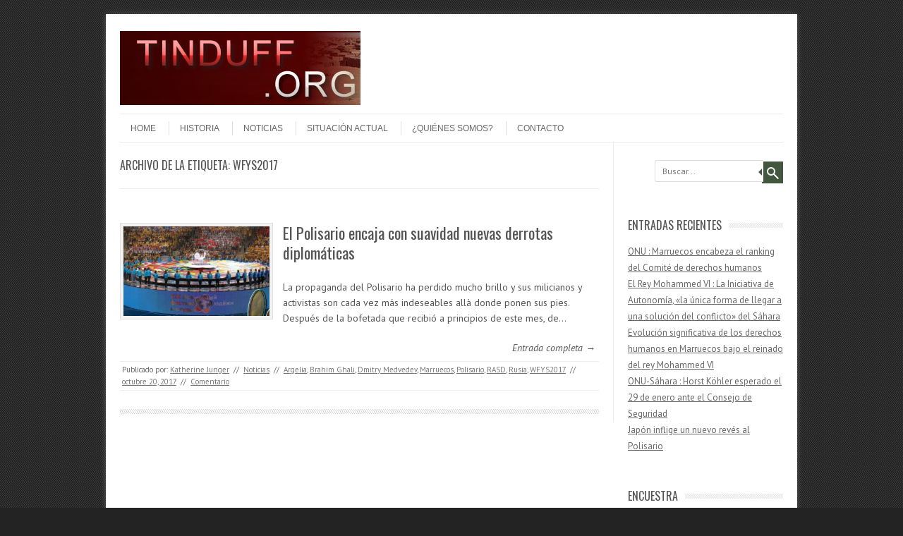

--- FILE ---
content_type: text/html; charset=UTF-8
request_url: https://tinduff.org/tag/wfys2017
body_size: 6024
content:
<!DOCTYPE html>
<!-- paulirish.com/2008/conditional-stylesheets-vs-css-hacks-answer-neither/ -->
<!--[if IE 7]> <html class="no-js lt-ie9 lt-ie8" lang="es"> <![endif]-->
<!--[if IE 8]> <html class="no-js lt-ie9" lang="es"> <![endif]-->
<!--[if gt IE 8]><!--> <html class="no-js" lang="es"> <!--<![endif]-->
<head>
<meta charset="UTF-8" />
<meta name="viewport" content="width=device-width" />
<title>WFYS2017 | Tinduff.org</title>
<link rel="profile" href="https://gmpg.org/xfn/11" />
<link rel="pingback" href="https://tinduff.org/xmlrpc.php" />

<!-- Begin wp_head() -->
<meta name='robots' content='max-image-preview:large' />
<link rel='dns-prefetch' href='//fonts.googleapis.com' />
<link rel='dns-prefetch' href='//s.w.org' />
<link rel="alternate" type="application/rss+xml" title="Tinduff.org &raquo; Feed" href="https://tinduff.org/feed" />
<link rel="alternate" type="application/rss+xml" title="Tinduff.org &raquo; Feed de los comentarios" href="https://tinduff.org/comments/feed" />
<link rel="alternate" type="application/rss+xml" title="Tinduff.org &raquo; Etiqueta WFYS2017 del feed" href="https://tinduff.org/tag/wfys2017/feed" />
		<script type="text/javascript">
			window._wpemojiSettings = {"baseUrl":"https:\/\/s.w.org\/images\/core\/emoji\/13.1.0\/72x72\/","ext":".png","svgUrl":"https:\/\/s.w.org\/images\/core\/emoji\/13.1.0\/svg\/","svgExt":".svg","source":{"concatemoji":"https:\/\/tinduff.org\/wp-includes\/js\/wp-emoji-release.min.js?ver=5.8.12"}};
			!function(e,a,t){var n,r,o,i=a.createElement("canvas"),p=i.getContext&&i.getContext("2d");function s(e,t){var a=String.fromCharCode;p.clearRect(0,0,i.width,i.height),p.fillText(a.apply(this,e),0,0);e=i.toDataURL();return p.clearRect(0,0,i.width,i.height),p.fillText(a.apply(this,t),0,0),e===i.toDataURL()}function c(e){var t=a.createElement("script");t.src=e,t.defer=t.type="text/javascript",a.getElementsByTagName("head")[0].appendChild(t)}for(o=Array("flag","emoji"),t.supports={everything:!0,everythingExceptFlag:!0},r=0;r<o.length;r++)t.supports[o[r]]=function(e){if(!p||!p.fillText)return!1;switch(p.textBaseline="top",p.font="600 32px Arial",e){case"flag":return s([127987,65039,8205,9895,65039],[127987,65039,8203,9895,65039])?!1:!s([55356,56826,55356,56819],[55356,56826,8203,55356,56819])&&!s([55356,57332,56128,56423,56128,56418,56128,56421,56128,56430,56128,56423,56128,56447],[55356,57332,8203,56128,56423,8203,56128,56418,8203,56128,56421,8203,56128,56430,8203,56128,56423,8203,56128,56447]);case"emoji":return!s([10084,65039,8205,55357,56613],[10084,65039,8203,55357,56613])}return!1}(o[r]),t.supports.everything=t.supports.everything&&t.supports[o[r]],"flag"!==o[r]&&(t.supports.everythingExceptFlag=t.supports.everythingExceptFlag&&t.supports[o[r]]);t.supports.everythingExceptFlag=t.supports.everythingExceptFlag&&!t.supports.flag,t.DOMReady=!1,t.readyCallback=function(){t.DOMReady=!0},t.supports.everything||(n=function(){t.readyCallback()},a.addEventListener?(a.addEventListener("DOMContentLoaded",n,!1),e.addEventListener("load",n,!1)):(e.attachEvent("onload",n),a.attachEvent("onreadystatechange",function(){"complete"===a.readyState&&t.readyCallback()})),(n=t.source||{}).concatemoji?c(n.concatemoji):n.wpemoji&&n.twemoji&&(c(n.twemoji),c(n.wpemoji)))}(window,document,window._wpemojiSettings);
		</script>
		<style type="text/css">
img.wp-smiley,
img.emoji {
	display: inline !important;
	border: none !important;
	box-shadow: none !important;
	height: 1em !important;
	width: 1em !important;
	margin: 0 .07em !important;
	vertical-align: -0.1em !important;
	background: none !important;
	padding: 0 !important;
}
</style>
	<link rel='stylesheet' id='wp-block-library-css'  href='https://tinduff.org/wp-includes/css/dist/block-library/style.min.css?ver=5.8.12' type='text/css' media='all' />
<link rel='stylesheet' id='contact-form-7-css'  href='https://tinduff.org/wp-content/plugins/contact-form-7/includes/css/styles.css?ver=5.5.3' type='text/css' media='all' />
<link rel='stylesheet' id='wp-polls-css'  href='https://tinduff.org/wp-content/plugins/wp-polls/polls-css.css?ver=2.75.6' type='text/css' media='all' />
<style id='wp-polls-inline-css' type='text/css'>
.wp-polls .pollbar {
	margin: 1px;
	font-size: 6px;
	line-height: 8px;
	height: 8px;
	background-image: url('https://tinduff.org/wp-content/plugins/wp-polls/images/default/pollbg.gif');
	border: 1px solid #c8c8c8;
}

</style>
<link rel='stylesheet' id='leaf-style-css'  href='https://tinduff.org/wp-content/themes/leaf/style.css?ver=5.8.12' type='text/css' media='all' />
<link rel='stylesheet' id='leaf-google-fonts-css'  href='https://fonts.googleapis.com/css?family=Oswald:400|PT+Sans:400,700,400italic' type='text/css' media='all' />
<script type='text/javascript' src='https://tinduff.org/wp-includes/js/jquery/jquery.min.js?ver=3.6.0' id='jquery-core-js'></script>
<script type='text/javascript' src='https://tinduff.org/wp-includes/js/jquery/jquery-migrate.min.js?ver=3.3.2' id='jquery-migrate-js'></script>
<script type='text/javascript' src='https://tinduff.org/wp-content/themes/leaf/js/modernizr-2.6.2.js?ver=2.6.2' id='modernizr-js'></script>
<link rel="https://api.w.org/" href="https://tinduff.org/wp-json/" /><link rel="alternate" type="application/json" href="https://tinduff.org/wp-json/wp/v2/tags/467" /><link rel="EditURI" type="application/rsd+xml" title="RSD" href="https://tinduff.org/xmlrpc.php?rsd" />
<link rel="wlwmanifest" type="application/wlwmanifest+xml" href="https://tinduff.org/wp-includes/wlwmanifest.xml" /> 
<meta name="generator" content="WordPress 5.8.12" />
<!-- Begin Leaf css -->
<style type="text/css">

a:hover, .site-header h1 a:hover, .site-header h2 a:hover, .comments-link a:hover, .entry-meta a:hover, .widget-area .widget a:hover, .footer-navigation li a:hover, .copyright a:hover, .site-info a:hover, .comment-content .reply a:hover, #respond #submit:hover { color: #42573e;}
.image-tag, .aside-format, .audio-format, .gallery-format, .image-format, .link-format, .video-format, .search-bar .submit, .iview-caption.caption3, .pagination .current, .pagination a:hover { background-color: #42573e;}
.search-bar:after {border-right-color: #42573e;}



</style>
<!-- End Leaf css -->
<style type="text/css" id="custom-background-css">
body.custom-background { background-color: #232323; background-image: url("https://tinduff.org/wp-content/themes/leaf/images/body-BG.png"); background-position: left top; background-size: auto; background-repeat: repeat; background-attachment: fixed; }
</style>
	<!-- End wp_head() -->
</head>

<body data-rsssl=1 class="archive tag tag-wfys2017 tag-467 custom-background single-author">

<div id="page" class="hfeed site">

	<div id="head-container">
	
				
		
		<div class="row">
			<header id="masthead" class="site-header row twelve columns" role="banner">

				<div class="row">
					<div class="header-group six columns">
					
													<a href="https://tinduff.org/" title="Tinduff.org" rel="home"><img src="https://tinduff.org/wp-content/uploads/2014/04/cropped-tinduff2.png"  width="341" height="105" alt=""/>
							</a>
											</div><!-- .header-group .six .columns -->
					
												
				</div><!-- .row -->
				
				<nav role="navigation" class="site-navigation main-navigation">
					<h1 class="assistive-text">Menú</h1>
					<div class="assistive-text skip-link"><a href="#content" title="Saltar al contenido">Saltar al contenido</a></div>

					<div class="menu-main-container"><ul id="menu-main" class="sf-menu"><li id="menu-item-498" class="menu-item menu-item-type-custom menu-item-object-custom menu-item-home menu-item-498"><a href="https://tinduff.org/">Home</a></li>
<li id="menu-item-500" class="menu-item menu-item-type-custom menu-item-object-custom menu-item-500"><a href="?p=13">Historia</a></li>
<li id="menu-item-495" class="menu-item menu-item-type-taxonomy menu-item-object-category menu-item-495"><a href="https://tinduff.org/category/noticias">Noticias</a></li>
<li id="menu-item-501" class="menu-item menu-item-type-custom menu-item-object-custom menu-item-501"><a href="?p=14">Situación actual</a></li>
<li id="menu-item-494" class="menu-item menu-item-type-custom menu-item-object-custom menu-item-494"><a href="?p=138">¿Quiénes somos?</a></li>
<li id="menu-item-499" class="menu-item menu-item-type-post_type menu-item-object-page menu-item-499"><a href="https://tinduff.org/contacto">Contacto</a></li>
</ul></div>				</nav><!-- .site-navigation .main-navigation -->
				
			</header><!-- #masthead .site-header .twelve .columns -->
		</div><!-- .row -->
	</div><!-- #head-container -->
	
		
	<div id="main" class="row">
	<section id="primary" class="site-content nine columns">
		<div id="content" role="main">

					<header class="archive-header">
				<h1 class="archive-title">Archivo de la etiqueta: <span>WFYS2017</span></h1>

							</header><!-- /. archive-header -->

			
	<article id="post-1142" class="post-1142 post type-post status-publish format-standard has-post-thumbnail hentry category-noticias tag-argelia tag-brahim-ghali tag-dmitry-medvedev tag-marruecos tag-polisario tag-rasd tag-rusia tag-wfys2017">

		<div class="post-articles row">
								
			<div class="four columns">
			
				
					<a href="https://tinduff.org/1142-el-polisario-encaja-con-suavidad-nuevas-derrotas-diplomaticas.html">
						<img src="https://tinduff.org/wp-content/uploads/2017/10/festival-jeunesse-russie-300x185.jpg" alt="El Polisario encaja con suavidad nuevas derrotas diplomáticas" class="attachment-post-thumbnail wp-post-image">
					</a>
				
														
			</div><!-- .four .columns -->
							
			<div class="eight columns">
							
				<header class="entry-header">
					<h1 class="entry-title">
						<a href="https://tinduff.org/1142-el-polisario-encaja-con-suavidad-nuevas-derrotas-diplomaticas.html" title="Enlace permanente a El Polisario encaja con suavidad nuevas derrotas diplomáticas" rel="bookmark">El Polisario encaja con suavidad nuevas derrotas diplomáticas</a>
					</h1>
				</header><!-- .entry-header -->

				<div class="entry-summary">
					<p>La propaganda del Polisario ha perdido mucho brillo y sus milicianos y activistas son cada vez más indeseables allà donde ponen sus pies. Después de la bofetada que recibió a principios de este mes, de&hellip;</p>				</div><!-- .entry-summary -->

				<p class="read-more-link"><a href="https://tinduff.org/1142-el-polisario-encaja-con-suavidad-nuevas-derrotas-diplomaticas.html">Entrada completa &rarr;</a></p>
							
			</div><!-- .eight .columns -->
				
		</div><!-- .post-articles .row -->

		<footer class="entry-meta">
			<span class="posted-by">Publicado por: <span class="author vcard"><a class="url fn n" href="https://tinduff.org/author/tinduff" title="Ver todas las entradas de Katherine Junger" rel="author">Katherine Junger</a></span> </span><span class="spacer">//</span> <a href="https://tinduff.org/category/noticias" rel="category tag">Noticias</a> <span class="spacer">//</span> <a href="https://tinduff.org/tag/argelia" rel="tag">Argelia</a>, <a href="https://tinduff.org/tag/brahim-ghali" rel="tag">Brahim Ghali</a>, <a href="https://tinduff.org/tag/dmitry-medvedev" rel="tag">Dmitry Medvedev</a>, <a href="https://tinduff.org/tag/marruecos" rel="tag">Marruecos</a>, <a href="https://tinduff.org/tag/polisario" rel="tag">Polisario</a>, <a href="https://tinduff.org/tag/rasd" rel="tag">RASD</a>, <a href="https://tinduff.org/tag/rusia" rel="tag">Rusia</a>, <a href="https://tinduff.org/tag/wfys2017" rel="tag">WFYS2017</a> <span class="spacer">//</span> <a href="https://tinduff.org/1142-el-polisario-encaja-con-suavidad-nuevas-derrotas-diplomaticas.html" title="9:18 am" rel="bookmark"><time class="entry-date updated" datetime="2017-10-20T09:18:45+00:00">octubre 20, 2017</time></a>			
							<span class="spacer"> // </span>
				<a href="https://tinduff.org/1142-el-polisario-encaja-con-suavidad-nuevas-derrotas-diplomaticas.html#respond">Comentario</a>						
					</footer><!-- .entry-meta -->
	</article><!-- #post -->
			
			<div class="post-divider"></div>
					
			
			
		
		</div><!-- #content -->
	</section><!-- #primary .site-content .nine .columns -->


			<div id="secondary" class="widget-area three columns" role="complementary">
			
						
			<aside id="search-3" class="widget widget_search">
	<div class="search-bar">
		<form method="get" id="searchform" action="https://tinduff.org/">
			<label for="s" class="assistive-text">Buscar</label>
			<input type="submit" class="submit" name="submit" id="searchsubmit" value="Buscar" />
			<input type="text" class="field" name="s" id="s" placeholder="Buscar..." />
		</form>
	</div><!-- .search-bar --></aside>
		<aside id="recent-posts-3" class="widget widget_recent_entries">
		<h3 class="widget-title"><span>Entradas recientes</span></h3>
		<ul>
											<li>
					<a href="https://tinduff.org/1337-onu-marruecos-encabeza-el-ranking-del-comite-de-derechos-humanos.html">ONU : Marruecos encabeza el ranking del Comité de derechos humanos</a>
									</li>
											<li>
					<a href="https://tinduff.org/1333-el-rey-mohammed-vi-la-iniciativa-de-autonomia-la-unica-forma-de-llegar-a-una-solucion-del-conflicto-del-sahara.html">El Rey Mohammed VI : La Iniciativa de Autonomía, «la única forma de llegar a una solución del conflicto» del Sáhara</a>
									</li>
											<li>
					<a href="https://tinduff.org/1328-evolucion-significativa-de-los-derechos-humanos-en-marruecos-bajo-el-reinado-del-rey-mohammed-vi.html">Evolución significativa de los derechos humanos en Marruecos bajo el reinado del rey Mohammed VI</a>
									</li>
											<li>
					<a href="https://tinduff.org/1324-onu-sahara-horst-kohler-esperado-el-29-de-enero-ante-el-consejo-de-seguridad.html">ONU-Sáhara : Horst Köhler esperado el 29 de enero ante el Consejo de Seguridad</a>
									</li>
											<li>
					<a href="https://tinduff.org/1320-japon-inflige-un-nuevo-reves-al-polisario.html">Japón inflige un nuevo revés al Polisario</a>
									</li>
					</ul>

		</aside><aside id="polls-widget-2" class="widget widget_polls-widget"><h3 class="widget-title"><span>ENCUESTRA </span></h3><div id="polls-1" class="wp-polls">
	<form id="polls_form_1" class="wp-polls-form" action="/index.php" method="post">
		<p style="display: none;"><input type="hidden" id="poll_1_nonce" name="wp-polls-nonce" value="f521d4cef2" /></p>
		<p style="display: none;"><input type="hidden" name="poll_id" value="1" /></p>
		<p style="text-align: center;"><strong>Como calificar la situacion de los Saharauis en Tinduf :</strong></p><div id="polls-1-ans" class="wp-polls-ans"><ul class="wp-polls-ul">
		<li><input type="radio" id="poll-answer-1" name="poll_1" value="1" /> <label for="poll-answer-1">Refugiados ?</label></li>
		<li><input type="radio" id="poll-answer-2" name="poll_1" value="2" /> <label for="poll-answer-2">Secuestrados contra su voluntad ?</label></li>
		<li><input type="radio" id="poll-answer-3" name="poll_1" value="3" /> <label for="poll-answer-3">Victimas de manipulacion del frente?</label></li>
		<li><input type="radio" id="poll-answer-4" name="poll_1" value="4" /> <label for="poll-answer-4">Sin opinion</label></li>
		</ul><p style="text-align: center;"><input type="button" name="vote" value="   Vote   " class="Buttons" onclick="poll_vote(1);" /></p><p style="text-align: center;"><a href="#ViewPollResults" onclick="poll_result(1); return false;" title="Cantidad de votantes 	">Resultados</a></p></div>
	</form>
</div>
<div id="polls-1-loading" class="wp-polls-loading"><img src="https://tinduff.org/wp-content/plugins/wp-polls/images/loading.gif" width="16" height="16" alt="Cargando ..." title="Cargando ..." class="wp-polls-image" />&nbsp;Cargando ...</div>
</aside>			
						
		</div><!-- #secondary .widget-area .three .columns -->
		
		</div><!-- #main .row -->

		
	<footer id="colophon" class="site-footer" role="contentinfo">
		<div class="row footer-row">
			
	
							<div class="row footer-nav">
					<div class="twelve columns">
					
						<nav role="navigation" class="site-navigation footer-navigation">
							<h1 class="assistive-text">Menú del pie de página</h1>
							<div class="menu-main-container"><ul id="menu-main-1" class="footer-menu"><li class="menu-item menu-item-type-custom menu-item-object-custom menu-item-home menu-item-498"><a href="https://tinduff.org/">Home</a></li>
<li class="menu-item menu-item-type-custom menu-item-object-custom menu-item-500"><a href="?p=13">Historia</a></li>
<li class="menu-item menu-item-type-taxonomy menu-item-object-category menu-item-495"><a href="https://tinduff.org/category/noticias">Noticias</a></li>
<li class="menu-item menu-item-type-custom menu-item-object-custom menu-item-501"><a href="?p=14">Situación actual</a></li>
<li class="menu-item menu-item-type-custom menu-item-object-custom menu-item-494"><a href="?p=138">¿Quiénes somos?</a></li>
<li class="menu-item menu-item-type-post_type menu-item-object-page menu-item-499"><a href="https://tinduff.org/contacto">Contacto</a></li>
</ul></div>						</nav><!-- .site-navigation .footer-navigation -->
						
					</div><!-- .twelve .columns -->
				</div><!-- .row .footer-nav -->
					</div><!-- .row .footer-row -->
		
		
		<div class="footer-info">
			<div class="row info-wrap">
			
				<div class="copyright six columns">
					&copy; 2026 <a href="https://tinduff.org/" title="Tinduff.org">Tinduff.org</a>
				</div><!-- .copyright .six .columns -->

				<div class="site-info six columns">

					

				</div><!-- .site-info .six .columns -->
				
			</div><!-- .row info-wrap-->
		</div><!-- .footer-info -->
		
		<div class="scroll-to-top"></div><!-- .scroll-to-top -->
		
	</footer><!-- #colophon .site-footer -->
</div><!-- #page .hfeed .site -->

<!-- Begin wp_footer() -->
<script type='text/javascript' src='https://tinduff.org/wp-includes/js/dist/vendor/regenerator-runtime.min.js?ver=0.13.7' id='regenerator-runtime-js'></script>
<script type='text/javascript' src='https://tinduff.org/wp-includes/js/dist/vendor/wp-polyfill.min.js?ver=3.15.0' id='wp-polyfill-js'></script>
<script type='text/javascript' id='contact-form-7-js-extra'>
/* <![CDATA[ */
var wpcf7 = {"api":{"root":"https:\/\/tinduff.org\/wp-json\/","namespace":"contact-form-7\/v1"}};
/* ]]> */
</script>
<script type='text/javascript' src='https://tinduff.org/wp-content/plugins/contact-form-7/includes/js/index.js?ver=5.5.3' id='contact-form-7-js'></script>
<script type='text/javascript' id='wp-polls-js-extra'>
/* <![CDATA[ */
var pollsL10n = {"ajax_url":"https:\/\/tinduff.org\/wp-admin\/admin-ajax.php","text_wait":"Tu \u00faltima petici\u00f3n a\u00fan est\u00e1 proces\u00e1ndose. Por favor, espera un momento\u2026","text_valid":"Por favor, elige una respuesta v\u00e1lida para la encuesta.","text_multiple":"N\u00famero m\u00e1ximo de opciones permitidas: ","show_loading":"1","show_fading":"1"};
/* ]]> */
</script>
<script type='text/javascript' src='https://tinduff.org/wp-content/plugins/wp-polls/polls-js.js?ver=2.75.6' id='wp-polls-js'></script>
<script type='text/javascript' src='https://tinduff.org/wp-content/themes/leaf/js/scripts.js?ver=5.8.12' id='jquery-scripts-js'></script>
<script type='text/javascript' src='https://tinduff.org/wp-content/themes/leaf/js/plugins.js?ver=5.8.12' id='jquery-plugins-js'></script>
<script type='text/javascript' src='https://tinduff.org/wp-includes/js/wp-embed.min.js?ver=5.8.12' id='wp-embed-js'></script>

	<script type="text/javascript">
		jQuery(document).ready(function($){
			if ($(window).scrollTop() != "0")
				$(".scroll-to-top").fadeIn(1200)
			var scrollDiv = $(".scroll-to-top");
			$(window).scroll(function()
			{
				if ($(window).scrollTop() == "0")
					$(scrollDiv).fadeOut(350)
				else
					$(scrollDiv).fadeIn(1200)
			});
			$(".scroll-to-top").click(function(){
				$("html, body").animate({
					scrollTop: 0
				}, 600)
			})
		});
	</script>
<!-- End wp_footer() -->

</body>
</html>